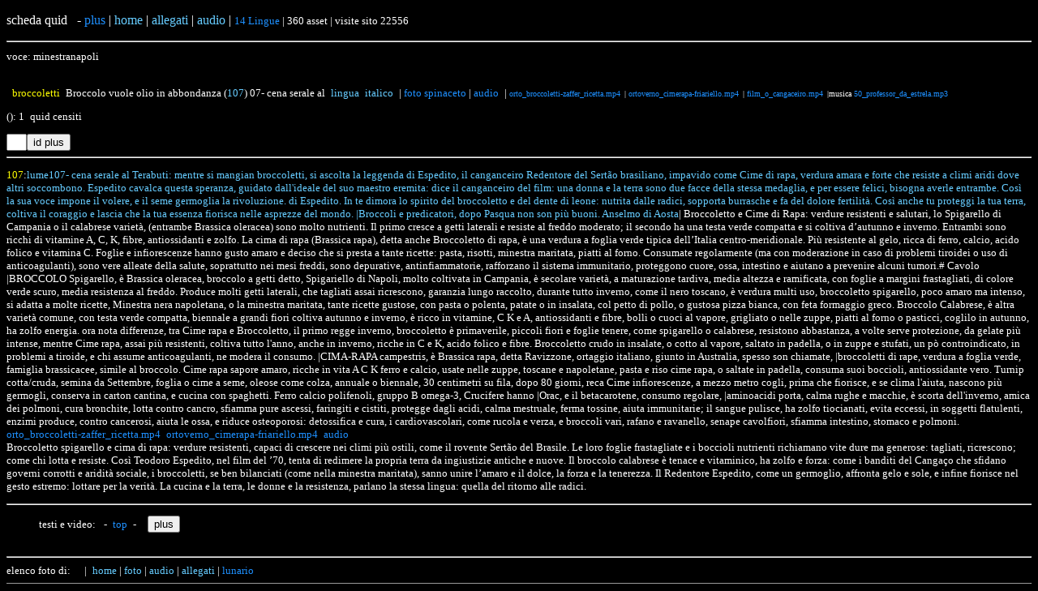

--- FILE ---
content_type: text/html; charset=utf-8
request_url: https://agrobuti.it/quidasset.php?parola=minestranapoli
body_size: 4130
content:
<!DOCTYPE html>
<html>
<!--meta content="text/html; charset=UTF-8" http-equiv="content-type"-->

<head><meta http-equiv="Content-Type" content="text/html; charset=euc-kr"><style>
a:link {
  color: DodgerBlue;
  background-color: transparent;
  text-decoration: none;}
a:visited {
  color: green;
  background-color: transparent;
  text-decoration: none;}
a:hover {
  color: DodgerBlue;
  background-color: transparent;
  text-decoration: underline;}
a:active {
  color: DodgerBlue;
  background-color: transparent;
  text-decoration: underline;}
</style></head>

<body style="background-color:black;"><font face='Verdana' style="color:white;">

<p id='top'>scheda quid&ensp; - <a href='#giu'>plus</a> | <a href='../index.html'><font color='#66ccff'>home</font></a> | <a href='../testi.php'><font color='#66ccff'>allegati</font></a> | <a href='../agrobuti-mp3.php'><font color='#66ccff'>audio</font></a> |
<a href='../gruppi.php#lingue'><font size='2'> 14 Lingue</a>  | 360 asset | visite sito 22556<hr>voce: minestranapoli<p><font style='color:#ffffff;' size=-1><br>&ensp;<font color=#ffff00>broccoletti</font>&ensp;<font color=#ffffff>Broccolo vuole olio in abbondanza (<a href='quid.php?idcalenda=107'><font color='#66ccff'>107</font></a>) <a href='#107'><font color='#ffffff'>07- cena serale al</font></a>&ensp;<a href='../gruppi.php#lingue'><font size=-1 color='#66ccff'>lingua&ensp;italico</font></a>&ensp;| <a href='../foto.php?gruppofoto=spinaceto'>foto spinaceto</a> | <a target='ab' href='../audio/audios/'>audio</a>&ensp;| <font size=-2><a href='./foto/spinaceto/orto_broccoletti-zaffer_ricetta.mp4'>orto_broccoletti-zaffer_ricetta.mp4</a>&ensp;| <a href='./foto/spinaceto/ortoverno_cimerapa-friariello.mp4'>ortoverno_cimerapa-friariello.mp4</a>&ensp;| <a href='./foto/spinaceto/film_o_cangaceiro.mp4'>film_o_cangaceiro.mp4</a>&ensp;|musica <a target='ab' href='../audio/50_professor_da_estrela.mp3'> 50_professor_da_estrela.mp3</a></font></font><p>(<b></b>): 1&ensp;quid censiti<form action='tera/note.php' method='post'><input type='text' name='pianta' size='1'><input type='submit' value='id plus'></form></font><hr><p><a name=107 href='quid.php?idcalenda=107'><font color='#ffff00'>107</font></a>:<a href='quid.php?idcalenda=107#esagra'><font color='#66ccff'>lume107- cena serale al Terabuti: mentre si mangian broccoletti, si ascolta la leggenda di Espedito, il canganceiro Redentore del Sertão brasiliano, impavido come Cime di rapa, verdura amara e forte che resiste a climi aridi dove altri soccombono. Espedito cavalca questa speranza, guidato dall'ideale del suo maestro eremita: dice il canganceiro del film: una donna e la terra sono due facce della stessa medaglia, e per essere felici, bisogna averle entrambe. Così la sua voce impone il volere, e il seme germoglia la rivoluzione. di Espedito. In te dimora lo spirito del broccoletto e del dente di leone: nutrita dalle radici, sopporta burrasche e fa del dolore fertilità. Così anche tu proteggi la tua terra, coltiva il coraggio e lascia che la tua essenza fiorisca nelle asprezze del mondo. |Broccoli e predicatori, dopo Pasqua non son più buoni. Anselmo di Aosta</font></a>| Broccoletto e Cime di Rapa: verdure resistenti e salutari, lo Spigarello di Campania o il calabrese varietà, (entrambe Brassica oleracea) sono molto nutrienti. Il primo cresce a getti laterali e resiste al freddo moderato; il secondo ha una testa verde compatta e si coltiva d’autunno e inverno. Entrambi sono ricchi di vitamine A, C, K, fibre, antiossidanti e zolfo. La cima di rapa (Brassica rapa), detta anche Broccoletto di rapa, è una verdura a foglia verde tipica dell’Italia centro-meridionale. Più resistente al gelo, ricca di ferro, calcio, acido folico e vitamina C. Foglie e infiorescenze hanno gusto amaro e deciso che si presta a tante ricette: pasta, risotti, minestra maritata, piatti al forno. Consumate regolarmente (ma con moderazione in caso di problemi tiroidei o uso di anticoagulanti), sono vere alleate della salute, soprattutto nei mesi freddi, sono depurative, antinfiammatorie, rafforzano il sistema immunitario, proteggono cuore, ossa, intestino e aiutano a prevenire alcuni tumori.# Cavolo |BROCCOLO Spigarello, è Brassica oleracea, broccolo a getti detto, Spigariello di Napoli, molto coltivata in Campania, è secolare varietà, a maturazione tardiva, media altezza e ramificata, con foglie a margini frastagliati, di colore verde scuro, media resistenza al freddo. Produce molti getti laterali, che tagliati assai ricrescono, garanzia lungo raccolto, durante tutto inverno, come il nero toscano, è verdura multi uso, broccoletto spigarello, poco amaro ma intenso, si adatta a molte ricette, Minestra nera napoletana, o la minestra maritata, tante ricette gustose, con pasta o polenta, patate o in insalata, col petto di pollo, o gustosa pizza bianca, con feta formaggio greco.  Broccolo Calabrese, è altra varietà comune, con testa verde compatta, biennale a grandi fiori coltiva autunno e inverno, è ricco in vitamine, C K e A, antiossidanti e fibre, bolli o cuoci al vapore, grigliato o nelle zuppe, piatti al forno o pasticci, coglilo in autunno, ha zolfo energia. ora nota differenze, tra Cime rapa e Broccoletto, il primo regge inverno, broccoletto è primaverile, piccoli fiori e foglie tenere, come spigarello o calabrese, resistono abbastanza, a volte serve protezione, da gelate più intense, mentre Cime rapa, assai più resistenti, coltiva tutto l'anno, anche in inverno, ricche in C e K, acido folico e fibre. Broccoletto crudo in insalate, o cotto al vapore, saltato in padella, o in zuppe e stufati, un pò controindicato, in problemi a tiroide, e chi assume anticoagulanti, ne modera il consumo. |CIMA-RAPA campestris, è Brassica rapa, detta Ravizzone, ortaggio italiano, giunto in Australia, spesso son chiamate, |broccoletti di rape, verdura a foglia verde, famiglia brassicacee, simile al broccolo. Cime rapa sapore amaro, ricche in vita A C K ferro e calcio, usate nelle zuppe, toscane e napoletane, pasta e riso cime rapa, o saltate in padella, consuma suoi boccioli, antiossidante vero. Turnip cotta/cruda, semina da Settembre, foglia o cime a seme, oleose come colza, annuale o biennale, 30 centimetri su fila, dopo 80 giorni, reca Cime infiorescenze, a mezzo metro cogli, prima che fiorisce, e se clima l'aiuta, nascono più germogli, conserva in carton cantina, e cucina con spaghetti. Ferro calcio polifenoli, gruppo B omega-3, Crucifere hanno |Orac, e il betacarotene, consumo regolare, |aminoacidi porta, calma rughe e macchie,  è scorta dell'inverno, amica dei polmoni, cura bronchite, lotta contro cancro, sfiamma pure ascessi, faringiti e cistiti, protegge dagli acidi, calma mestruale, ferma tossine, aiuta immunitarie; il sangue pulisce, ha zolfo tiocianati, evita eccessi, in soggetti flatulenti, enzimi produce, contro cancerosi, aiuta le ossa, e riduce osteoporosi: detossifica e cura, i cardiovascolari, come rucola e verza, e broccoli vari, rafano e ravanello, senape cavolfiori, sfiamma intestino, stomaco e polmoni.&ensp;<a href='./foto/spinaceto/orto_broccoletti-zaffer_ricetta.mp4'>orto_broccoletti-zaffer_ricetta.mp4</a>&ensp;<a href='./foto/spinaceto/ortoverno_cimerapa-friariello.mp4'>ortoverno_cimerapa-friariello.mp4</a>&ensp;<a target='ab' href='../audio/'>audio</a><br id=quidf107>Broccoletto spigarello e cima di rapa: verdure resistenti, capaci di crescere nei climi più ostili, come il rovente Sertão del Brasile. Le loro foglie frastagliate e i boccioli nutrienti richiamano vite dure ma generose: tagliati, ricrescono; come chi lotta e resiste. Così Teodoro Espedito, nel film del ’70, tenta di redimere la propria terra da ingiustizie antiche e nuove. Il broccolo calabrese è tenace e vitaminico, ha zolfo e forza: come i banditi del Cangaço che sfidano governi corrotti e aridità sociale, i broccoletti, se ben bilanciati (come nella minestra maritata), sanno unire l’amaro e il dolce, la forza e la tenerezza. Il Redentore Espedito, come un germoglio, affronta gelo e sole, e infine fiorisce nel gesto estremo: lottare per la verità. La cucina e la terra, le donne e la resistenza, parlano la stessa lingua: quella del ritorno alle radici.<p><hr id='giu'><ul id='fotolist'><font size=-1><form action='tera/media.php' method='post'>testi e video: &ensp;-&ensp;<a href='#top'>top</a>&ensp;-&ensp;&ensp;<input type='submit' value='plus'><input type='hidden' name='foto' value=''></form><br></ul></font><hr><font size=-1 id='top'>elenco foto di:<b> </b>&ensp;&ensp;|&ensp;<a href='../index.html'><font color='#66ccff'>home</a></font> | <a href='../foto.php'><font color='#66ccff'>foto</a></font> | <a href='../agrobuti-mp3.php'><font color='#66ccff'>audio</font></a> | <a href='../testi.php'><font color='#66ccff'>allegati</a></font> | <a href='../zh.html'><fon222t color='#66ccff'>lunario</a></font><hr></body>
</html>
